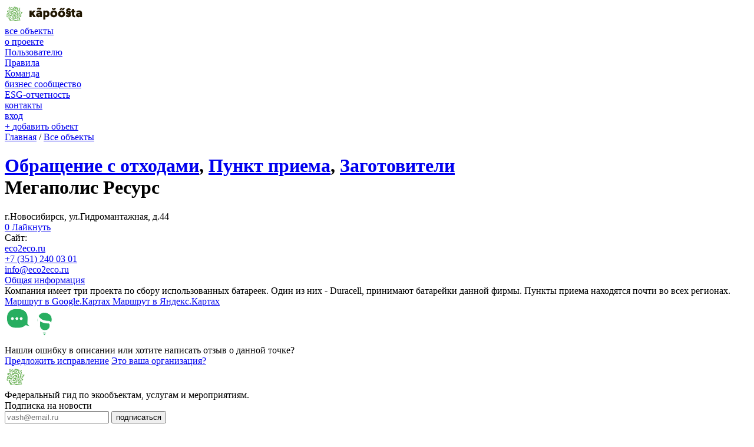

--- FILE ---
content_type: image/svg+xml
request_url: https://kapoosta.ru/simplet/templates/kapoosta/images/logo.svg
body_size: 33816
content:
<svg width="132" height="32" fill="none" xmlns="http://www.w3.org/2000/svg"><path d="M52.856 21.11h-4.03l-2.677-4.434-.475.424v4.01h-3.679V10.025h3.679v3.736c.225-.797 1.1-1.843 1.326-2.092l1.476-1.644h4.18v.274l-3.954 4.035 4.179 6.525v.25h-.025zM71.323 21.16c-.8 0-1.701-.25-2.252-.673v4.757h-3.678V10.027h2.852l.276 1.195c.525-.946 1.651-1.32 2.702-1.295 2.903 0 4.83 2.316 4.83 5.579 0 2.914-1.727 5.653-4.73 5.653zm-2.252-3.288c.476.249.926.299 1.326.274 1.227-.05 2.002-.872 2.002-2.54 0-1.694-.8-2.59-2.227-2.59-.3 0-.75.174-1.1.472v4.384zM128.229 21.11l-.376-1.122c-.776.997-1.751 1.27-2.677 1.27-2.778 0-4.179-1.817-4.179-3.785 0-2.316 2.177-3.487 4.329-3.536.751-.025 1.501.074 2.152.348v-.348c0-.797-.776-1.246-2.002-1.246-.976 0-2.102.324-2.728.747l-1.101-2.042c1.477-1.17 3.028-1.594 4.53-1.594 2.577 0 5.004.947 5.004 4.21v7.072h-2.952v.025zm-2.378-2.79c.626 0 1.277-.15 1.702-.523V16.6c-.45-.224-1.176-.273-1.627-.273-1.701 0-1.776 2.017-.075 1.992zM119.77 21.06a9.416 9.416 0 01-1.401.124c-2.227 0-4.129-1.17-4.029-3.86v-4.533h-1.476v-2.79h1.476v-2.59l3.604-.348v2.939h1.852v2.79h-1.852v4.507c0 1.021.675 1.22 1.852 1.096v2.665h-.026zM105.107 11.52c-.651-.473-.826-1.195-.826-1.743 0-2.416 2.127-3.735 4.329-3.735 1.376 0 2.778.448 3.854 1.992l-2.027 1.644c-.451-.474-1.126-.673-1.777-.673-.575 0-1.101.125-1.126.548-.025.399.375.548 1.201.673 1.502.274 2.803.797 3.454 1.867.65 1.146.5 2.99-.676 3.612 1.201.896 1.001 2.964.1 4.11-.876 1.095-2.377 1.394-3.679 1.394-1.576 0-3.328-.473-4.579-2.267l1.877-1.967c.776.772 1.576 1.12 2.477 1.17.651.025 1.176-.174 1.176-.498 0-.298-.275-.622-1.126-.747-1.176-.174-2.277-.548-3.003-1.32-1.076-1.145-1.051-3.038.351-4.06zm1.751 1.595c.1.921 1.902.946 2.628 1.17.025-.075 0-.075 0-.2-.05-1.12-1.852-.97-2.603-1.294-.025.1-.025.224-.025.324zM83.335 21.259c-3.328 0-5.956-2.067-5.956-5.679 0-3.486 2.603-5.728 5.956-5.728 3.379 0 5.981 2.192 5.981 5.728 0 3.462-2.603 5.679-5.98 5.679zm-.75-15.242c0 .97 1.45 1.02 1.45-.025h2.704c0 3.985-6.782 3.96-6.782.025h2.628zm3.027 9.563c0-3.437-4.554-3.412-4.554 0 .025 3.437 4.554 3.412 4.554 0zM96.573 21.259c-3.328 0-5.956-2.067-5.956-5.679 0-3.486 2.603-5.728 5.956-5.728 3.378 0 5.981 2.192 5.981 5.728 0 3.462-2.603 5.679-5.981 5.679zM94.921 5.792H98.1l-2.277 3.313H92.87l2.052-3.313zm3.93 9.788c0-3.437-4.555-3.412-4.555 0 .025 3.437 4.554 3.412 4.554 0zm-.026-9.788h3.328l-2.427 3.313h-2.953l2.052-3.313zM60.362 21.11l-.375-1.121c-.776.996-1.752 1.27-2.678 1.27-2.777 0-4.179-1.818-4.179-3.786 0-2.316 2.177-3.487 4.33-3.536.75-.025 1.501.074 2.152.348v-.348c0-.797-.776-1.246-2.002-1.246-.976 0-2.102.324-2.728.747l-1.101-2.042c1.476-1.17 3.028-1.594 4.53-1.594 2.577 0 5.004.947 5.004 4.21v7.072h-2.953v.025zm1.902-14.72c-.8 1.544-1.501 2.043-2.502 2.018-.826 0-1.627-.648-2.152-.797-.4-.1-.901.124-1.402.822l-1.601-1.27c.95-1.52 1.776-2.018 2.778-2.018.925 0 1.751.747 2.377.747.275 0 .6-.224.926-.697l1.576 1.195zm-4.279 11.93c.626 0 1.276-.15 1.702-.523v-1.195c-.45-.225-1.176-.274-1.627-.274-1.702 0-1.777 2.017-.075 1.992z" fill="#201600"/><path d="M26.155 18.11c.18.12.36.09.54.09.241.03.482 0 .722.03.06 0 .12.03.12.09s-.06.09-.18.12h.571c.06 0 .18-.09.21 0 .06.12.21.24.18.449-.12.418-.24.837-.39 1.226 0 .03-.03.03-.03.06-.21.449-.21.449-.631.27 0 .03.03.03.03.059 0 .06.12.12.06.18s-.15.03-.18-.03c-.12-.12-.301-.03-.361 0-.18.09-.33-.03-.481-.03-.15 0-.27-.06-.45.03-.181.09-.452.09-.662 0-.18-.09-.27.09-.421.09.12.209-.18.149-.18.269-.03.12-.12.06-.21.12.09.03.18.03.12.149-.03.09-.03.15.06.21.15.089.27.179.42.268.12.09.271.12.271.33 0 .09.15.15.21.209.21.18.24.509.511.658.15.09.09.3.03.449-.09.21-.27.359-.39.538-.18.24-.24.539-.24.808 0 .09.06.18.18.21.06 0 .12.03.15.09-.03.089-.12.029-.18.089.12.03.21.12.36.09.03 0 .09.03.06.06 0 .03-.03.09-.06.09-.06.03-.12 0-.18.059.21-.03.39-.03.601-.06-.12.12-.21.06-.3.12.09 0 .18.03.24.03.09.03.09.03.06.12v.03c.18-.03.12.269.36.149-.09.15-.21.09-.3.18.12.03.27.03.36.149-.18.06-.33.12-.51.18.03.06.12-.03.18.06-.3.06-.631.089-.932.149.06.12.18.03.24.12-.39.06-.81.15-1.201.209v.03c.27-.03.54-.06.811-.06v.06c-.27.03-.571.06-.841.06-.15 0-.301.06-.421.03-.21-.06-.421 0-.632-.03a.516.516 0 00-.36.03c-.12.06-.3.06-.421 0-.18-.06-.36-.09-.511-.09-.3-.03-.631-.03-.932.09-.811.329-1.623.598-2.495.748-.57.09-1.142.179-1.683.03-.09-.03-.15-.09-.21-.15-.12-.15-.33-.06-.481-.15-.03-.06.15-.09.06-.18-.09-.089-.15 0-.21.03-.18.09-.421.03-.602.12.09-.12.21-.21.331-.269.03-.03.12-.09.03-.09-.12 0-.21-.12-.33-.09-.812.15-1.654.12-2.495.18.24-.03.48-.03.721-.06-.18-.06-.39.06-.571-.12.18-.03.36-.03.54-.06v-.06c-.45 0-.87 0-1.322.03-.51 0-.991.12-1.502.15-.271.03-.481.15-.722.24-.21.06-.42.09-.601.03-.39-.12-.782-.3-1.142-.569a.362.362 0 01-.15-.15c-.09-.209-.18-.418-.451-.418.09-.09.24-.03.3-.12 0-.03-.15.03-.09-.09.09-.179.06-.299-.12-.388.03-.09.18 0 .21-.09 0-.12-.36-.03-.15-.27-.06-.06-.24 0-.12-.179.03-.03-.03-.06-.09-.09-.12-.03-.21-.03-.301-.15-.09-.089-.15-.149-.21-.238-.241-.39-.451-.808-.752-1.137-.18-.18-.33-.42-.45-.658-.091-.18 0-.42.21-.45.15-.03.09-.089.21-.179.21-.209.15-.628.571-.658.03 0 .12-.06.12-.12-.03-.09-.12-.03-.15 0-.21.09-.45 0-.661-.03-.03 0-.09-.09-.15-.119-.09-.06 0-.15.09-.24h-.18c-.06 0-.151.03-.121-.03 0-.03-.03-.149.06-.179.03 0 .12-.03.09-.12-.03-.06-.09-.03-.15 0h-.03c-.09 0-.21.12-.27.03-.06-.15.12-.15.21-.179.48-.15.872-.419 1.352-.568.331-.12.692-.15 1.022-.21.12-.03.18.06.301.09-.18.15-.33.3-.511.479.24-.06.45-.09.631.12-.15.06-.21.179-.45.209.27.09.21.18.09.269-.18.12-.18.3-.271.449-.03.03-.03.06 0 .09s.09.06.03.09c-.18.149-.06.418-.3.538l-.03.03c.15.358.03.777.39 1.106.18.15.391.27.541.45.09.089.24.119.18.298 0 .03 0 .03.03.03.15-.06.241.06.301.15.3.299.631.508.932.807.09.09.18.21.33.27.06.03.211.09.09.21v.059c.121 0 .151.15.301.09-.06.12-.24.03-.27.18.12.03.27.059.45.089-.21.12-.42.06-.6.12.15 0 .33-.03.48-.03v.03c-.09 0-.18.03-.3.06.09.03.18.03.24.06v.03c-.12 0-.24.029-.39.029v.03c.06 0 .15 0 .21-.03.03 0 .06 0 .09.06.03.09.03.09.12.09.12 0 .24-.03.421.03-.24.12-.45.06-.691.12.782-.06 1.503-.15 2.314-.06-.24.06-.42.09-.6.119-.181.03-.361.03-.542.06.18.03.33-.03.541 0-.12.09-.24.03-.36.09.42-.03.841-.09 1.262-.09.42 0 .812-.03 1.232.03.27.06.511-.09.782-.09.33 0 .691-.06.992-.21.3-.119.57-.269.871-.269.301 0 .541-.18.842-.15.09 0 .18-.059.27-.119.15-.09.241-.03.271.15.03.12.15.15.27.18.06.03.12-.03.211-.06.03.03 0 .06 0 .06-.06.03-.12.089-.06.149.03.06.09 0 .15 0 .24-.09.451-.21.722-.12.09.03.18-.09.27-.12.18-.06.33-.12.541-.179-.09-.03-.12-.03-.18-.03.36-.18.721-.329 1.142-.21.06.03.12.03.15.09.09.18.27.21.391.33.09.09.27.09.42.149.181.09.392.15.602.21.21.06.42 0 .601.06.39.089.752 0 1.112-.03-.06 0-.18.03-.21 0-.09-.15-.24.03-.33-.09.27-.03.51-.09.78-.12-.09-.06-.27.09-.3-.06 0-.09.03-.299.27-.24-.15-.03-.27-.03-.39-.089-.18-.09-.09-.15 0-.21-.15-.03-.21-.179-.3-.209-.211-.09-.241-.299-.391-.419-.12-.09-.12-.239-.09-.329.06-.15.03-.299-.03-.418-.09-.21 0-.36.12-.509.21-.24.3-.897.06-1.137a.228.228 0 01-.06-.15c.09-.06.18.03.33.06-.18-.12-.33-.209-.48-.329-.06-.06-.211-.09-.15-.239 0-.03-.121-.09-.181-.15-.12-.06-.24-.12-.3-.269-.03-.06-.091-.06-.151-.09-.12-.03-.21-.09-.3-.149-.09-.09-.151-.18.03-.18.09 0 .09-.179.24-.12-.06-.059-.15-.089-.18-.149-.03-.03-.03-.09.03-.09.12 0 .15-.12.27-.12 0-.089-.12 0-.12-.119.24 0 .51 0 .751-.06.06 0 .06 0 .06-.09 0-.03.03-.03.03-.03.12 0 .18-.119.27-.089.271.06.512-.15.752-.03.03.03.09.06.06-.06-.03-.06.06-.06.09-.06.482 0 .872-.18 1.173-.538-.06-.06-.21 0-.21-.09s.12-.09.21-.12c.03-.03.09-.03.09-.09-.03-.089-.06 0-.09 0-.09 0-.18.03-.3.03.09-.119.06-.179-.09-.149-.121.03-.271 0-.422.03.06-.09.12-.09.18-.12-.36-.18-.36-.18-.78-.15 0-.059.06-.03.06-.03.03 0 .06 0 .09-.029-.271-.21-.572-.21-.872-.18.24-.09.48-.03.721-.15-.21-.089-.39.03-.6-.059.12-.03.27-.06.39-.06-.15-.18-.36-.21-.601-.21.15-.089.33-.119.51-.119-.06-.03-.12 0-.15-.03.03-.06.09-.03.12-.06-.06-.06-.15-.03-.24-.03-.03 0-.06.03-.06-.03.09 0-.06-.09.06-.09.15 0 .3-.059.451-.089.09 0 .15-.06.18-.12-.12 0-.24 0-.36.03.27-.209.63-.239.931-.359.06-.03.18-.03.09-.15-.03-.059.03-.059.06-.089.241-.15.482-.27.662-.509.03-.06.15-.09.21-.15.03 0 .06-.029.06-.029.06-.21.06-.21.18-.329.241-.24.392-.539.392-.868 0-.03.03-.06 0-.09-.18-.119-.06-.149.09-.209-.12-.03-.27 0-.27-.09 0-.12.15-.09.27-.149-.12-.03-.27-.03-.36-.18.21-.03.24-.329.54-.269-.24-.12-.48.09-.631-.15.15-.149.36-.239.601-.239.15 0-.12-.06 0-.09s.21-.209.36-.209c.06 0 .151.03.06-.09-.06-.06.061-.09.091-.09.15-.06.3-.09.541-.09-.18-.029-.3.03-.42-.029.21.06.33-.21.54-.21-.21-.03-.39-.03-.6-.06 0-.059.06-.03.09-.059-.06-.06-.15-.03-.211-.06 0-.06.09-.06.09-.12-.18-.15-.51.03-.661-.239.03-.06.12-.03.24-.09-.15 0-.21.03-.3.03-.06 0-.12 0-.12-.03-.03-.18-.21-.15-.301-.209-.03-.09.09-.06.09-.09-.12-.18-.36-.15-.42-.359 0-.03-.03-.06-.06-.06-.271-.06-.482-.269-.722-.329-.09-.03-.18-.09-.21-.18-.03-.089-.06-.179-.181-.179-.15 0 .03-.18-.09-.18-.09 0-.21.06-.24-.029-.06-.09-.06-.21-.12-.3-.091-.119-.061-.239.09-.328.12-.06-.06-.12 0-.21.06-.15.03-.299.03-.418.03-.33-.09-.539-.301-.778-.27-.3-.541-.569-.842-.838-.09-.09-.15-.24-.24-.359-.03-.03 0-.06 0-.09.18.03.24-.329.48-.18.03.001.03.03.06.001.09-.24.361-.18.482-.359.03-.03.06-.06.06-.09s-.03-.09.03-.09c.18 0 .15-.209.21-.299.06-.06 0-.12-.06-.18-.03-.03-.09 0-.12.03-.12.12-.15-.03-.21-.089-.03.27-.271.15-.331.12-.18-.06-.39 0-.571-.03-.18-.06-.36-.03-.511-.18-.06-.06-.09 0-.15 0-.15-.09-.331-.09-.481-.21-.21-.179-.541-.179-.782-.268-.06-.03-.12-.03-.18-.09 0 0-.03-.03-.06-.03-.24.15-.481-.03-.722.06-.21.09-.45 0-.691-.03-.03 0-.03 0-.06-.03-.06-.09-.06-.09-.18-.06s-.211-.03-.301-.06c-.661-.18-1.323-.329-2.014-.418-.33-.03-.601.12-.812.388-.03.03-.06.09-.06.09-.24-.03-.12.18-.18.27-.12.179 0 .358-.09.508-.09.03-.06-.09-.15-.09.03.12.06.24.09.419-.06-.12-.15-.09-.21-.12s-.06 0-.03.15c.03.06.03.12-.03.15-.061.03-.061-.06-.121-.09.03.18.06.329.09.478 0 .06 0 .09-.06.12-.06 0-.06-.06-.09-.09-.06-.06-.06-.18-.18-.21.06.21.12.42.12.63 0 .119-.03.179-.09.209s-.12-.03-.18-.09c-.061-.06-.091-.15-.211-.06-.06.03-.15-.06-.15-.12-.03-.15-.21-.239-.271-.269-.24-.09-.27-.27-.33-.449-.03-.03-.03-.06-.06-.06-.06 0-.03.06-.03.09s0 .09-.061.06c-.03 0-.06-.03-.06-.06-.06-.12-.12-.269-.18-.389-.06 0 0 .12-.09.12-.06 0-.06-.06-.09-.12s-.03-.15-.151-.06c-.06.06-.12 0-.15-.03-.18-.328-.511-.478-.812-.598-.27-.09-.571-.12-.872 0-.6.24-1.202.569-1.773.898-.09.06-.18.15-.24-.06 0 .12-.03.21-.18.21-.121 0-.181-.09-.211-.18-.03-.15-.18-.21-.21-.33 0-.03-.03-.06-.06-.03-.03 0-.06.03-.06.06 0 .06.06.12 0 .24-.241-.419-.452-.778-.662-1.137-.03.06 0 .18-.06.3a2.31 2.31 0 00-.21-.48c-.03-.06-.06-.179-.12-.179-.121 0 0 .15-.091.21-.03-.18-.18-.27-.12-.479-.06.06.06.24-.15.15-.03.09-.09.209-.06.299 0 .21 0 .389-.211.508-.06-.06-.03-.15-.09-.269-.06.18.03.27.03.389 0 .15.15.329-.06.479-.03 0 0 .09 0 .12l.27 1.076c.03.09 0 .3.21.3.09 0-.03.119.03.209.12.24.271.448.301.718.03.15 0 .329.06.478.06.24.12.479.21.718.121.36.181.748 0 1.017-.15.24-.24.629-.66.659-.09 0-.09.06-.12.09-.09.089-.181.089-.211-.03 0-.03-.03-.03-.06-.03-.21-.03-.33-.12-.361-.36 0-.06-.06-.06-.12-.09-.12-.06-.24-.149-.36-.209-.121-.06-.211-.06-.301.03-.12.09-.15.24-.21.39-.061.149-.031.239.09.358.09.09 0 .36.06.389.15.06.18.18.21.27.03.06.03.119.03.179 0 .21.06.389.21.508.06.06.06.12.03.18-.03.329.06.658.18.957.03.06.03.09.03.15-.06.209-.03.418-.03.628-.03.508-.21.927-.57 1.286-.12.12-.21.03-.271-.09-.03-.03-.03-.15-.12-.06-.12.12-.21-.03-.21-.06 0-.149-.15-.268-.03-.388.09-.12-.03-.21-.03-.3 0-.03-.03-.06-.06-.03-.121.09-.301.06-.392.21 0 0 0 .03-.03.03-.36.09-.36.419-.39.688-.03.24-.06.479-.15.718 0 .03.03.12 0 .21-.03.12-.151.179-.12.329.03.12-.031.239-.061.359s-.06.209-.12.329c-.03.12-.09.21-.12.329 0 .03-.03.03-.03.06.15.209-.06.448 0 .658.03.03.03.09.03.15.03.089-.06.209.03.298.15.12.3.21.48.27.09.03.21-.03.271.12 0 .03.09 0 .12 0 .12-.06.24-.06.36-.06.031.09-.06.09-.06.15.151.059.301 0 .452-.03.06 0 .12-.03.15.059.03.06-.03.09-.06.12-.21.18-.451.359-.661.538-.06.03-.09.06-.09.15 0 .12-.15.15-.241.21-.24.089-.481.149-.751.119-.06 0-.18.03-.15-.09 0-.03 0-.03-.03-.03-.301.03-.331.03-.211-.24h-.09c-.12 0-.21.12-.301-.089-.03-.12-.09-.21-.06-.33.06-.149-.12-.149-.15-.238-.03-.03-.09-.03 0-.09.03 0 .03-.03.03-.03-.24-.12.09-.359-.12-.479v-.06c.21-.658.21-1.316.33-1.974.09-.568.09-1.167.06-1.765-.03-.598.3-.927.872-1.077.06-.03.12-.03.15-.09.06-.179.24-.179.39-.209.181-.03.332-.18.542-.18.06 0 .09-.03.15 0 .15.09.33-.03.511.03.06 0 .18-.239.18-.388 0-.18-.06-.33-.15-.48-.06-.119-.12-.238-.21-.358a.82.82 0 00-.631-.27c-.06 0-.12.03-.18-.06.12-.029.21-.089.33-.119-.18-.03-.36-.12-.571-.06.03-.09.09-.06.15-.09-.09-.119-.27.06-.33-.119 0-.03-.09 0-.06-.06 0-.03.03-.03.06-.06.09-.03.21-.03.3-.06-.24.03-.48.03-.781.06.21-.18.09-.21-.06-.239.06-.03.12-.03.18-.06-.18 0-.33.03-.36-.24 0-.089.03-.089.06-.089.06-.03.12-.06.06-.12-.09-.06-.15-.12-.241-.179-.03-.03-.12 0-.09-.09 0-.06.09-.06.15-.06 0-.09-.18 0-.12-.15.03-.089.06-.119.15-.119.12 0 .09-.12.12-.18.03-.03-.06 0-.09-.06l.27-.089c.06-.03.15-.06.03-.12-.06-.03-.03-.06 0-.06.151-.09.301-.149.452-.239.03-.03.12.06.12-.03s-.12-.03-.15-.09v-.03c.39-.119.72-.388 1.142-.358.06 0 .12-.03.15 0 .21.15.511.09.661.359.06-.09-.03-.18.09-.18.09 0 .12.06.18.09.091.12.181.24.331.27.06 0 .06.059.03.089-.03.06.03.06.06.06.12-.15.211.09.331.03.03 0 0-.06 0-.09-.03-.12-.12-.27.03-.389.03-.03 0-.15-.03-.21-.09-.209-.09-.209 0-.478.03.03.06.06.06.09l.06.06c.06-.09.03-.21 0-.27-.15-.239-.15-.568-.42-.748-.09-.478-.541-.807-.692-1.256 0-.03-.09-.12.06-.06.09.03.03-.12-.03-.15-.18-.119-.21-.328-.18-.508.06-.27 0-.598.15-.748.18-.21.09-.419.15-.598.06-.15.09-.3.211-.419.03-.03.03-.09.03-.12.03-.329.3-.508.511-.688.09-.09.21-.209.42-.239.241-.03.482 0 .692.06-.21.21-.21.3-.06.538.03.06.03.12.03.18-.03.09.03.12.09.06s.09-.03.09.03c0 .09-.03.239.09.299.181.09.331.18.512.21.33.059.6 0 .901-.18.451-.24.902-.45 1.413-.569.27-.06.511.03.601.24.18-.09.3-.06.391.15.06.119.09.209.21.268.06-.03 0-.18.12-.18.09 0 .12.09.181.18.12.18.3.33.45.479.211.18.332.389.422.658.09-.12.21-.21.27 0 .03.06.03 0 .03-.03.09-.09.27-.09.27.03.03.15.181.09.241.18.03-.09.12-.12.09-.24-.06-.239-.12-.478-.15-.718 0-.06-.03-.15 0-.18.09-.089.09.21.18.03.06.06 0 .15.09.18.12-.448-.03-.867-.09-1.316.15.03.15.15.24.21.061-.12.031-.24 0-.33-.03-.209.091-.269.241-.299.331-.06.662-.06.992-.03.752.03 1.503.12 2.225.36.3.09.63.149.931.239.301.06.572.18.842.269.48.15.992.299 1.383.658.21.21.51.3.721.538.06.09.06.18.15.24.06-.03.03-.12.06-.18h.03c.12.24.421.12.602.27.03.03.18.03.24 0 .09-.03.12-.03.18.03s.15.03.15-.09c0-.09 0-.15.09-.18.091-.03.211-.06.271.03.06.09.09 0 .12 0 .181-.18.361-.359.602-.449.18-.09.39-.239.571.03.03.03.12.06.18.06.21.09.27.24.24.449 0 .06-.03.12.09.15.091 0 .031.12 0 .179-.03.09-.09.18-.18.15-.12-.03-.18.03-.27.06-.06 0-.12.09-.09.149.15.12 0 .15-.06.18-.12.06-.15.12-.12.209 0 .15-.18.269-.15.449.03.239.06.478.18.658.18.239.36.508.54.748.211.269.211.568-.06.807-.03.03-.09.03-.06.09.06.21-.12.359-.21.479s-.06.18.03.239c.03.03.09.09.03.12-.12.09-.06.209-.09.329 0 .12.12.12.18.12.12 0 .21.03.24.149.03.15.181.15.241.21.24.149.451.388.752.478.06.03.06.09.12.12-.03.09-.12.03-.18.06.12 0 .27-.03.39 0 .03.12-.09.06-.15.12.33-.06.661.089.962 0-.12.119-.3.119-.42.179.12 0 .24-.03.33 0 .33.06.691 0 1.022.06.42.09.871.03 1.292.209-.12.09-.21.18.03.18.03 0 .09.03.09.119 0 .09.03.18-.12.18-.21.03-.39.06-.601.12.18-.03.39-.03.571-.06-.27.119-.571.06-.872.179.15.09.301 0 .481.06-.18.03-.39.03-.63.06.12.06.21 0 .3.09-.21.03-.421.03-.631.059v.06c.24-.03.45-.03.69-.06v.06c-.09 0-.18.03-.27.03v.03h.361c-.24.15-.48.12-.691.18.15 0 .3-.03.48-.03v.03c-.18.03-.33.089-.51.119.03.09.15.03.21.12-.18.209-.511.15-.721.388h.18c.03 0 .12-.03.12.03.03.06-.03.12-.09.12-.21.06-.24.21-.27.389 0 .06-.09.21-.09.21-.211.119-.211.328-.271.508-.03.15-.15.269-.12.419 0 .12-.09.15-.12.12-.15-.09-.181.06-.241.089-.09.09-.12.18-.27.09-.03 0-.09.03-.12.06v.06c0 .03.03.03.03 0 .03-.03.06-.09.09-.03.03.03.03.12-.03.12-.271.089-.391.298-.572.448-.12.12-.36.12-.54.18-.151.03-.271.119-.422.179-.06.03-.15.06-.03.15.09.09 0 .09-.06.12-.12.059-.24.149-.15.298.03.06 0 .09-.09.12-.09 0-.15.03-.3.06.24 0 .39 0 .57.03.12.03.21.15.36.15.061 0 0 .089-.03.089-.09.06-.18.06-.27.09.3-.479.24-.479.15-.39z" fill="#73B55F"/><path d="M10.915 18.71c.03.328-.06.657-.12.986-.481-.299-1.022-.478-1.593-.449H8.6c-.06 0-.09 0-.12-.06s0-.119.03-.119c.09-.06.15-.12.12-.21s-.15-.06-.21-.06-.12.03-.18-.059c.15-.03.21-.15.33-.24-.18 0-.33 0-.48-.09.09-.059.18-.059.24-.149-.09 0-.18.03-.3.03-.03-.12 0-.18.15-.21-.481-.03-.872.21-1.263.33-.24.09-.48.15-.751.24-.15.06-.24-.06-.391-.06h-.03c.06-.21-.21-.21-.24-.33-.03-.12-.06-.299-.03-.419.06-.239.15-.448.24-.658.06-.18.21-.269.33-.389.09.03 0 .12.09.15.06-.3.452-.27.572-.538.24.03.3-.24.51-.27.151-.03.241-.209.331-.329.15-.269.421-.389.541-.628.21-.329.572-.538.782-.897.03-.09.12-.15.18-.21.21-.18.36-.448.481-.688l.09-.18c.03-.089.18-.089.12-.179-.09-.15-.24-.299-.45-.21-.24.09-.391.3-.541.51v.03c-.27.119-.391.478-.692.568-.12.03-.24-.03-.36.09-.03.03-.06-.03-.06-.09-.06-.21-.09-.42.06-.599.21-.269.36-.568.54-.837.06-.09.06-.21.09-.3.181-.448.332-.897.572-1.346.3-.598.18-1.196 0-1.794-.12-.39-.21-.778-.33-1.167-.09-.39-.241-.748-.241-1.137 0-.15-.03-.3.06-.479.09-.18.18-.09.21 0 .06.18.24.15.361.24.12.09.06-.15.12-.21.09.18.15.36.24.539h.03c-.03-.12-.06-.21-.09-.33.181.24.331.48.482.808-.03-.179-.12-.299-.09-.448.24.239.51.448.66.748.09-.12.211-.12.361-.12.331 0 .632.06.962-.12a8.124 8.124 0 011.653-.718c.481-.15.602-.03.752.39 0 .03.03.06.06.089.12 0 0-.15.12-.15.09 0 .12.09.15.15s.06.15.09.21 0 .119.12.06c.061-.03.061.059.061.089.06.15.09.3.3.3.03 0 .06.059.09.089.241.359.512.419.963.419.27 0 .48-.18.751-.12.09.03.45-.359.481-.449 0-.03 0-.09-.03-.12-.24-.149-.24-.209-.06-.418v-.03c-.06.03-.12.03-.18.06-.03 0-.06-.03-.09-.03.15-.15-.211-.3-.03-.449.03-.03.03-.06.03-.09 0-.09-.09-.239-.03-.299.12-.09.27-.12.42-.15.541-.09 1.052-.179 1.593-.269.06 0 .15-.06.21-.09.15-.06.301-.149.451.03 0 .03.06.03.06.03.18-.15.421-.03.602-.09.3-.089.63-.119.962-.149.03 0 .06-.03.09 0 .06.09.27.12.39.09.331-.09.451-.06.662.24.09.119.21.179.33.268.15.12.15.21.03.36-.09.12-.24.209-.21.388 0 .06 0 .12-.06.12-.27.09-.18.3-.21.479-.03.239 0 .418.09.628.09.21.27.389.42.538.301.27.572.569.842.838.15.15.33.24.42.449 0 .03.031.03.061.03.03.03.12-.03.12.09 0 .06.03.179-.12.149.03.09.12.03.12.09-.03.09 0 .209-.18.239.12.09.27 0 .33.09.03.06.15 0 .15.09s-.09.06-.12.12c.15.029.301.059.331.268 0 .03.12.12.21.12.06 0 .15.09.09.12-.12.09-.03.18 0 .239.091.15.211.24.271.419.03.06.06.12.15.09.361-.06.632.209.992.209-.03.09-.18.09-.09.21.03.03-.06.06-.12.09-.3.059-.42.328-.631.478-.21.15-.33.418-.541.568-.15.09-.27.21-.42.3.18.179.42.089.66.089-.09.12-.15.21-.21.3.15.059.33 0 .48 0 .061 0 .181-.06.121.089 0 0 0 .03.03.06.15.09.15.21.03.329.12.18-.03.329 0 .508v.21c-.03.508-.03.508-.54.628.09.15.06.21-.151.24-.09.03-.24-.06-.15.149.03.03-.06.06-.12.06-.09.03-.181.03-.301.06h.18v.03c-.09.03-.18.03-.27.06-.03.089.12 0 .09.089-.18 0-.36.03-.541.03.03.06.12 0 .12.06s-.06.06-.09.06c-.27.06-.541.15-.842.209.06.06.18.03.18.15-.21.15-.51.06-.781.15.09.089.15.059.24.059.03 0 .09 0 .12.06s-.03.06-.06.09c-.12.09-.27.179-.42.179.15 0 .27-.03.42-.03v.03c-.15 0-.27.03-.42.03v.03c.18 0 .33-.03.51-.03v.03c-.12 0-.27.03-.39.03.18.03.33-.03.541.09-.24.03-.45.03-.661.06v.03c.24-.03.45-.03.691-.06.06 0 .15-.03.15.06 0 .06-.09.06-.12.06-.18.029-.36.029-.51.059.15 0 .33-.03.51.03-.09.09-.21.03-.27.06.12 0 .27-.03.39 0-.09.09-.18.03-.3.09.18 0 .3-.03.45-.03-.09.09-.21.06-.3.09.24.06.481 0 .721.06-.15 0-.3.029-.45.029.27 0 .51.03.781.03-.15.06-.24.21-.42.21.3-.03.54.089.84.119-.06 0-.09.03-.15.03.06.06.12 0 .181.09-.39.06-.782.09-1.142.15.09 0 .18-.03.27-.03.03 0 .09-.03.09.06 0 .059-.03.089-.09.059-.18-.03-.36.06-.54.03-.121-.03-.301 0-.391.12-.06.06-.12.03-.21.06.09 0 .12.03.15.03.03.089-.06.089-.06.089-.301-.06-.542.18-.812.21h-.03c-.09.03-.24.09-.24.149 0 .12.15.06.24.09 0 .06-.06.06-.09.06-.18 0-.21.09-.15.209.09.15 0 .18-.091.24-.09.06-.09.089 0 .149.15.12.27.24.45.24.091 0 .121.089.181.119.36.18.722.389.992.688.06.06.12.15.12.27.03.179 0 .238-.24.238.09.09.15.18.21.27.09.12.18.269.15.448 0 .15 0 .33.06.479.06.18 0 .33-.03.479-.06.18-.06.15 0 .359.06.269.301.448.301.718 0 .09 0 .12-.06.12-.12 0-.3-.15-.39.06 0 0-.12-.09-.18-.09-.031 0 .03-.12-.091-.06-.06.03 0 .09 0 .12v.059c-.18-.06-.33-.15-.481-.3-.12-.119-.27-.358-.541-.298-.03 0-.03-.03-.03-.03-.03-.18-.18-.18-.3-.18-.03 0-.09 0-.09-.03-.091-.209-.331-.299-.482-.478-.12-.15-.3-.3-.36-.479l-.03-.03c-.271-.03-.482-.18-.722-.21-.21-.03-.48-.03-.691.12-.571.42-1.233.599-1.894.778-.06 0-.09.03-.15.03-.24-.06-.33.18-.511.24-.03 0-.03.06.03.09.03.03.09.03.12.06.06 0 .15-.001.15.059s-.09.06-.15.03c-.09-.03-.12-.03-.18.09-.06.15-.21.239-.27.388-.091.18-.331.15-.512.18-.03 0-.06-.06-.06-.03-.06.15-.24.12-.36.18-.18.09-.361.03-.512-.06-.09-.06-.15-.09-.24-.06-.21.06-.21.06-.27-.12-.09-.299-.301-.449-.602-.389-.21.06-.42.06-.63 0-.271-.06-.512-.12-.782-.239-.391-.18-.722-.419-1.113-.568-.18-.06-.27-.24-.39-.36-.21-.209-.391-.418-.601-.598-.391-.359-.782-.748-1.022-1.256-.18-.389-.15-.778 0-1.167.15-.359.42-.628.841-.718.15-.03.21.03.3.09.06.06.09.12.151.15.09.06.12.12-.03.179-.18.06-.27.33-.24.538 0 .09.03.21.03.3.03.18.12.329-.09.478-.06.06 0 .24.03.36.15.358.42.628.66.897.331.359.782.568 1.203.807.3.15.631.15.902.3.03 0 .09 0 .12-.03.09-.12.21-.12.33-.15.12-.03.09-.12.06-.12-.12-.06-.15-.209-.21-.299-.09-.12-.09-.299-.12-.448-.03-.15.06-.3-.06-.42-.03-.03.03-.089.06-.089.21-.09.42-.06.571.06.692.598 1.533.897 2.405 1.047.601.09 1.172.03 1.743-.24.391-.179.662-.448.992-.658.21-.15.451-.209.721-.15.361.09.722.21 1.052.36.15.06.301.18.391.329.09.12.27.09.391.21.15.149.36.239.511.358.09.09.21-.06.27-.12.09-.09.18-.209.03-.358-.03-.03-.06-.06-.03-.06.09-.21-.06-.3-.18-.419-.18-.21-.36-.419-.601-.568-.21-.15-.33-.33-.48-.509-.121-.15-.091-.329-.181-.479-.15-.299-.21-.628-.36-.927-.121-.24.03-.449.15-.688.15-.3.42-.27.63-.33.09-.029.06-.089.06-.149 0-.03-.03-.09.12-.09.151 0 .301-.03.452-.06.06 0 .15 0 .18-.089-.21-.09-.42.06-.661-.06.18-.03.33-.03.48-.03-.21 0-.39-.03-.57-.09.12-.03.21-.03.33-.06v-.03h-.27c.09-.089.18-.03.27-.089-.12-.03-.24.03-.36 0-.03-.09.09-.06.09-.12-.12 0-.21.03-.33.03.18-.09.42-.06.6-.15-.21-.06-.42.03-.63-.03.15 0 .3-.03.48-.03-.09-.089-.21-.029-.3-.089.09-.06.18-.03.27-.06-.12-.03-.24.03-.36 0 .06-.06.12-.03.18-.06h-.331c.15-.15.33-.15.45-.269-.06-.03-.15.03-.21-.03.18-.21.481-.15.722-.21-.03-.089-.15-.059-.18-.149.36 0 .63-.269.991-.329-.15 0-.3.03-.48.03.09-.09.15-.06.21-.06.21 0 .39-.06.51-.209h-.3v-.03c.18-.03.391-.03.571-.06-.03-.06-.12-.03-.12-.06a.27.27 0 01.18-.18c.301-.119.512-.358.692-.627.12-.15.09-.3-.03-.42-.09-.089-.09-.268-.27-.328.03-.09.15-.03.15-.15-.09-.03-.15.03-.21.06-.121.03-.181 0-.271-.06-.09-.09.03-.12.03-.18 0-.119.03-.239.18-.298.03 0 .06-.15.03-.15-.12-.06-.18-.12-.03-.21.09-.06.09-.179.21-.209.06 0 .09-.06.12-.12-.06 0-.09 0-.18-.03.12-.119.09-.269.03-.388-.06-.15-.03-.24.09-.3.15-.06.241-.239.391-.358-.24.03-.27-.21-.48-.24-.09 0 0-.12.06-.12.15-.06.27-.09.24-.299-.03-.09.06-.239.09-.359.12-.329-.12-.269-.27-.388-.15-.09-.27-.18-.421-.15-.12.03-.09-.15-.21-.18.12-.179 0-.12-.12-.12-.091 0-.151-.059-.181-.119-.06-.06.03-.09.09-.15-.06-.06-.12-.03-.15 0-.12.06-.18.06-.18-.09 0-.149-.12-.089-.181-.089-.18 0-.27-.06-.24-.24 0-.03 0-.059-.03-.059-.301-.449-.692-.778-1.113-1.077-.21-.15-.42-.329-.63-.449-.121-.09-.151-.15 0-.209-.061-.06-.121.03-.181 0 .09-.12.03-.3.18-.359-.06-.21.12-.18.21-.21.03 0 .03-.06 0-.06-.09-.06 0-.06.03-.119.06-.06.15-.09.211-.15.06-.09.12-.12.06-.239-.03-.06 0-.12.06-.15.09-.06.18-.119.27-.149.06-.03.181-.09.121-.18-.06-.06-.09-.269-.27-.12-.06.06-.21.06-.301.06-.06 0-.27 0-.12-.179.06-.06.03-.12 0-.15-.03-.06-.09-.06-.15-.03-.391.15-.842.18-1.263.3-.21.06-.45.15-.541.389-.03.09-.06.18-.18.24.09-.03.18-.09.27-.12-.03.12-.09.149-.15.149-.21.06-.21.3-.33.419-.03.03 0 .06.03.09.18.06.09.12 0 .209-.181.15-.331.3-.512.389-.3.15-.6.24-.932.329-.12.03-.21.06-.3.15-.03.03-.12.12-.12-.03 0-.06-.06-.06-.12 0-.301.209-.632.239-.962.269-.09 0-.15-.09-.24-.12-.121-.06-.181-.27-.422-.15-.06.03-.18-.12-.21-.209-.09-.18-.18-.299-.421-.269-.09 0-.15-.06-.21-.06-.301-.12-.571-.18-.902-.03-.481 0-.992.3-1.503.599-.15.09-.42.03-.511-.15-.06-.15-.18-.21-.27-.33-.03.06.06.12 0 .18-.06-.03-.15-.209-.241-.03-.03.03-.06-.03-.09-.06-.12-.119-.24-.239-.33-.418-.03-.06-.06-.3-.241-.09-.06.06-.24 0-.33-.12-.061-.09-.091-.239-.211-.329-.03.06.06.3-.18.06.03.27.06.479.12.688.06.21.09.39.06.628-.03.24.06.48.09.748.03.449.06.928-.15 1.376-.06.12-.03.21.03.3s.15 0 .24 0c.15 0 .27-.09.42-.06.271 0 .362.21.482.389.15.269.18.568.24.867.03.12-.03.24-.06.33-.06.149-.06.298-.15.448-.06.12-.21.15-.24.18-.241.03-.211.269-.361.388-.03 0 0 .09-.06.09-.21-.03-.27.15-.361.27-.15.209-.27.448-.45.568-.301.21-.422.568-.722.718-.21.12-.27.329-.421.478-.09.09-.03.24-.06.36.03-.03.06-.06.09-.12.06-.09.09-.12.15 0 0 .03.06.06.06.06.21-.09.27.09.391.179.03.03.12.18.09.18-.09.209.09.12.15.149.211.03.451-.03.662.09.03.03.09 0 .12 0 .15-.15.39-.09.571-.09.09 0 .24.06.36.12.271.15.572.15.842.269.361.18.692.389.782.808.03.12-.03.239-.12.239-.27.03-.21.24-.27.389-.181.419-.06.867-.06 1.286 0 .03 0 .06-.03.09-.181-.539-.392-.987-.632-1.466z" fill="#73B55F"/><path d="M10.915 16.406c.15 0 .24.06.36.06.09 0 .181.09.301.06-.3-.24-.66-.33-.992-.48-.12-.06-.27-.119-.21-.298.03-.06 0-.09-.06-.09-.21-.03-.24-.21-.24-.36-.03-.268.06-.508.09-.777 0-.09.06-.15.12-.21.09-.09.18-.119.21-.239 0-.03.06-.09.09-.09.27-.03.361-.269.511-.448.03-.03.12-.479.06-.509-.12-.06-.03-.15-.03-.21-.03-.268-.06-.537-.06-.807 0-.299.12-.568.331-.807.03-.03.09-.03.12 0 .09.06.15-.06.21-.06.15-.03.06-.09 0-.15-.03-.03 0-.06.03-.06.151-.12.12-.239-.06-.329-.03 0-.06-.03-.06-.06-.06-.18-.24-.269-.36-.389-.06-.06-.09-.179-.03-.269.06-.09.12-.03.15.03.06.09.12.09.18-.03.03-.06.06-.12.12-.06.211.27.542.15.812.24.33.06.661-.03.962-.15.36-.15.721-.329 1.142-.389.15-.03.3-.03.421.09.12.12.27.09.39 0 .03-.03.09-.06.121-.03.18.12.39 0 .571 0 .03 0 .09-.03.12.03.06.24.18.12.3.03.091-.06.181-.21.331-.06.03.03.09-.03.12-.06.301-.359.692-.329 1.113-.299.09 0 .09-.03.15-.06a3.5 3.5 0 011.022-.718c.03 0 .06-.03.12 0-.03.18-.21.27-.3.39.18.06.18.089-.12.508.06-.06.12-.09.18-.15.03-.03.09-.09.12-.03.06.06 0 .09-.06.15-.03.06-.09.09-.15.18.12-.06.21.03.21.119.03.12.12.21.15.33.06.208.21.328.421.418.421.15.812.329 1.233.479.06.03.15 0 .09.12v.03c.03.089.09 0 .15.029.18.06-.06.06-.03.12s.03.12.12.12c.06 0 .06.06.06.119.03.09.09.18.15.21.15.09.211.179.12.329-.09.209-.03.418-.12.628v.03c.301.209 0 .299-.09.448-.06.12-.12.21-.21.27.12.12.3.06.481.12-.09.06-.21.149-.18.269.03.12.18.15.27.12.18-.09.15.149.27.179-.03.09-.12.12-.18.15-.03 0-.06-.03-.06.03.03.029.09.029.12.029.12 0 .271-.03.301.12.03.15.03.329-.18.359-.03 0-.06.03-.09.03-.03.03-.09.03-.06.06 0 .03.06.03.12.03l-.361.179c.12.03.21-.03.33-.06.06 0 .18 0 .15.03-.09.09.181.18 0 .24-.06.03-.09.089-.12.149.03 0 .09 0 .12.03 0 .09-.09.06-.12.15.12 0 .211.03.301.06.09 0 .15.029.15.149.03.09.03.15-.09.18-.03 0-.06 0-.03.089.06.12-.09.508-.18.598-.06.03-.06 0-.12-.03-.06-.06-.12 0-.18.03v.03c.06.06.18.06.15.15s-.15.06-.21.09c-.09.06-.211.12-.301.179-.15.09-.3.18-.511.18-.06 0-.24.149-.3.209-.091.09-.241.09-.302.06-.21-.09-.42 0-.63-.03-.09-.03-.151 0-.241-.06-.12-.09-.21.03-.33.06-.03 0-.03.18.03.269.12.21.09.449.15.658.03.06 0 .12-.06.03-.03.06-.12.03-.09.15.03.15.03.299.12.418.03.03.03.06.06.09.03.12-.06.24-.06.36 0 .089.21.209.15.328-.15.3-.03.569 0 .838 0 .03.03.09-.03.09-.24.06-.12.18-.06.269.15.18.03.329 0 .479 0 .06-.09.03-.12.06-.15.03-.241.119-.241.239.03.299-.24.359-.36.508-.091.09-.211.18-.241.3-.09.328-.36.478-.631.598-.12.06-.18.18-.331.15v.03h.03c.03 0 .03.029.03.029-.12.03-.24.06-.33.06-.06 0-.09 0-.15.03-.241.18-.512.12-.782.06-.06-.03-.15-.03-.24-.03-.241.03-.452-.12-.662-.21-.18-.06-.21-.478-.03-.598.15-.12.12-.21.12-.359-.03-.419-.36-.419-.631-.509-.27-.09-.511-.09-.782-.209-.21-.09-.48-.06-.751-.03-.15.03-.27 0-.3-.18 0 .15.03.27-.151.33-.12.03-.12-.06-.15-.12-.06.09-.12.18-.18.24s-.12 0-.12-.06c-.03-.12-.061 0-.091 0-.06-.03-.03.03-.03.06 0 .119-.12 0-.12.06-.03-.15-.27-.15-.24-.36 0-.06-.03-.12.06-.18.09-.089.12 0 .18.03a.67.67 0 00.03-.418c0-.09-.03-.21.06-.21.12-.03.12.12.15.21 0-.33 0-.658.03-1.017.06.09.03.21.09.299v-.27c0-.09.12-.119.18-.09.06.03.03 0 .03 0 .06-.179.121-.358.121-.538 0-.209.12-.389.18-.598.09-.449-.03-.808-.3-1.137-.21-.269-.541-.389-.782-.598a.23.23 0 00-.15-.06c-.481-.09-.691-.329-.992-.538zm4.539 3.919l.06.12c.09-.03.12-.03.12.06.03.149.15.298.15.478 0 .06.06.15.12.15.12 0 .12.06.151.149l.18.718c.03.09.03.18.12.21-.06.119.03.268-.09.358-.03.03-.03.06.03.09.21.18.752.15.962-.06.06-.06.09-.18.15-.21.331-.298.421-.687.421-1.076 0-.18.03-.36 0-.509-.03-.09.09-.21.12-.21.241-.059.12-.149.06-.298-.09-.12 0-.24.151-.33.06-.03.15-.09.21-.179.15-.18.09-.389.12-.568.03-.15-.09-.33-.12-.509-.03-.15-.18-.329.03-.478v-.06c-.09-.15-.12-.3-.03-.449.03-.03-.03-.09-.03-.12-.09-.299-.24-.598-.36-.897-.03-.09.03-.12.06-.18.06-.09.09-.03.12 0 .09.09.21-.03.3.06 0-.06.18 0 .09-.12-.03-.03-.06-.09 0-.12.06-.059.09-.029.151 0 .15.09.33.15.481.3 0-.06-.06-.18.06-.15s.27-.03.33.12c.03.06.121.12.121.06.09-.21.27-.12.42-.12.241 0 .392-.239.662-.21-.15 0-.15-.059-.09-.149.09-.15.15-.299.21-.448.03-.06.06-.06-.03-.06-.12-.03-.24-.3-.24-.419 0-.06.03-.09.09-.12s.12-.03.15-.09c.03-.09-.06-.09-.09-.12v-.059c.12-.18 0-.18-.12-.15h-.18c-.09 0-.09-.06-.03-.12.06-.089.18-.089.24-.179-.06-.03-.12.03-.18 0 0-.03.09-.06.06-.12-.03-.03-.09 0-.12.03-.06.03-.12.06-.241 0 .36-.03.09-.298.27-.388-.09 0-.15-.03-.21-.03-.09 0-.09-.06-.06-.09.06-.09.06-.15-.03-.21-.03-.03-.06-.06-.03-.09.12-.089.06-.268.21-.328.06-.03.06-.12.06-.18s-.09-.03-.12-.06c-.12-.03-.27-.15-.24-.209.18-.21-.03-.21-.12-.27.09-.059.21-.089.21-.179-.03-.12-.18-.09-.27-.12.03-.089.09-.089.12-.089.09-.03.06-.12.06-.15-.03-.09-.09.03-.15-.03-.15.15-.361.09-.542.15-.06.03-.15.06-.18-.03s.06-.12.15-.15c.18-.03.33-.09.511-.149-.09-.09-.18-.09-.3-.12.06-.18.24-.06.33-.18a.257.257 0 00-.21 0c-.15.06-.33.06-.481.06-.15 0-.3-.149-.45-.239-.151-.06-.332-.18-.482-.239-.33-.12-.661-.24-1.022-.18-.09.03-.18-.06-.33-.03-.18.06-.421.15-.632.06-.09-.03-.21-.03-.27.03-.09.06-.15.03-.24.03-.271-.03-.512 0-.752.06-.21.06-.3.21-.39.36-.121.208-.091.238-.301.388v.03c.03.12-.09.12-.15.12-.06.03-.12.03-.151.09-.06.209-.18.179-.33.119-.06-.03-.09-.03-.12.03-.091.12-.271.09-.392.09-.06 0-.12-.03-.15.03-.09.12-.18.179-.33.12-.03 0-.06.059-.09.119-.03.12 0 .299-.181.27-.15-.03-.21.209-.36.029 0 .09.09.15.03.21s-.12-.03-.181-.03a.56.56 0 00-.21-.06c0 .09.03.18.09.239.12.12.09.27.03.419-.06.09-.03.12 0 .15.12.09.15.239.18.358-.09 0-.18 0-.33.03.15.03.18.09.18.21-.15.389-.24.718-.06 1.017.12.18.24.389.36.568.09.12.06.3.21.36.151.059.241.149.301.298.06.15.18.21.27.33.301.358.512.747.542 1.226 0 .09-.03.24.03.329.12.24-.03.479.03.718 0 .03-.03.06-.03.09-.12.12-.03.239.03.329.12.18.36.12.541.21.09.059.21.119.3.089.181-.06.241.09.331.15.09.06.15.12.24.179.03-.12.211-.06.211-.24.15.21.24.39.3.599-.03-.03 0-.12 0-.24z" fill="#73B55F"/><path d="M12.929 14.73a.416.416 0 01-.12-.09c-.27-.179-.27-.179-.09-.448.03-.06-.06-.09 0-.18.12.06.21.21.39.09.03-.06-.12-.06-.06-.18.03-.03.06.03.09.03.18.09.27.09.21-.149-.03-.09.06-.18.181-.09.12.12.3.06.42.12h.03c-.03-.24.181-.06.241-.12 0-.03-.03-.06-.03-.09-.03-.06-.06-.119 0-.149.03-.06.09 0 .15 0 .03 0 .03 0 .06.03.151.06.211 0 .271-.12.09-.299.09-.299.391-.239.03 0 .03 0 .06.03-.03-.12-.06-.21.09-.18s.24.03.12-.15c-.06-.089.03-.089.09-.119.331-.15.722-.21 1.083-.21.33 0 .631-.089.962-.03.18.03.39.12.57.09.06 0 .12.03.09.09-.03.15.03.18.181.18.12 0 .21.12.21.24.03.209.03.209-.24.298-.06.03-.09.03-.12.06.18-.09.36-.03.51-.09.181-.03.121.27.332.24-.06.12-.18.18-.301.239-.03.03-.06.06-.03.09 0 .03.03.09.06.06.09-.06.18.03.27 0 .06-.03.12-.03.15.06s-.03.12-.06.179c-.03.06-.09.09-.18.12.09.09.21.03.301.09.18.149.3.358.21.598-.03.09 0 .21-.09.299-.06.06.03.12.03.21-.09.388-.42.478-.751.268-.12-.09-.27-.209-.451-.09-.06.03-.12-.03-.15-.149-.06.15-.09.18-.24.21-.271.03-.512.03-.752-.03-.21-.03-.421 0-.662 0-.09 0-.18.299-.09.389.18.15.24.358.391.508.12.12.27.24.39.359.271.3.331.658.271.987-.06.36.06.658.03.987 0 .15 0 .3-.06.45-.03.119.03.238.06.388.03.15-.06.449-.18.568-.06.06-.03.09-.03.15v.568c0 .03.03.12-.03.12s-.09-.06-.09-.12c-.03-.18-.09-.359-.21-.538-.09.21-.12.18-.211 0-.09-.21-.09-.419-.21-.628a.636.636 0 00-.271-.3c-.12-.06-.27-.179-.3-.358a2.8 2.8 0 00-.18-.539c-.031.15 0 .24-.061.33-.03-.06-.09-.15-.12-.21-.03-.15-.15-.15-.24-.12-.121.03-.03.12-.03.18 0 .03 0 .03-.03.06l-.03-.03c-.091-.15-.061-.42-.392-.27-.15.06-.3-.18-.24-.359 0-.03.03-.06 0-.12-.18-.239-.24-.508-.36-.777-.091-.24-.211-.479-.392-.688-.18-.21-.3-.419-.36-.688-.03-.15-.15-.24-.21-.39-.09-.209-.211-.418-.271-.657-.15-.18-.15-.18.03-.27zm3.066.688c-.09-.149.21-.269.12-.448.09 0 0 .18.12.12s.09.06.15.09c-.06-.24.09-.21.21-.18.241.06.422-.03.512-.24.06-.12-.06-.209-.03-.329.09-.21-.06-.269-.15-.388-.06-.09-.12.09-.18 0-.091-.18-.331.149-.422-.09 0 0 0 .03-.03.03-.09 0-.21.03-.21.15 0 0-.03 0-.06.03-.15.059-.12-.12-.18-.18-.03.09-.03.239-.15.209-.121-.06-.091 0-.091.09s-.03.15-.12.15-.09-.06-.09-.12c0-.09-.09-.09-.15-.12s-.06.06-.06.09c-.03.09-.151.15-.151.15-.21.06-.21.06-.27.269 0 .06-.03.12-.03.239-.03-.15-.06-.24-.06-.33 0-.03.03-.089-.06-.089-.061 0-.061.06-.061.09 0 .15.03.299 0 .478-.06-.209-.09-.359-.12-.538v.24c-.03.209 0 .388-.09.598-.09.18.06.389.09.598.03-.03 0-.09.06-.09.06.39.12.808.27 1.167 0 .03 0 .12.06.06.12-.09.09.03.12.06.03.06.09.15.151.179.03-.06-.03-.15.06-.18.06.06.09.12.15.18.03.03.09.09.15.09.09 0 .03-.09.06-.15 0-.06.03-.12.03-.15.061.15.211.03.271.15 0-.18.03-.359-.03-.538-.12-.36-.15-.748-.27-1.107-.03-.06 0-.15 0-.15.18.06.03-.12.09-.15.09-.03.06.09.06.06.06-.179.12.03.18-.03.03-.03-.03-.09.03-.149.12.09.12.15.12.18z" fill="#73B55F"/></svg>